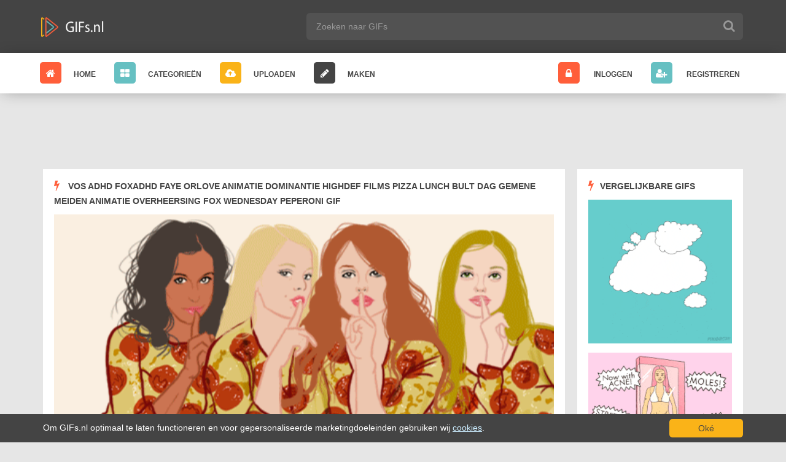

--- FILE ---
content_type: text/html; charset=UTF-8
request_url: https://www.gifs.nl/gif/vos-adhd-foxadhd-faye-orlove-animatie-dominantie-highdef-films-pizza-lunch-bult-dag-gemene-meiden-animatie-overheersing-fox-wednesday-peperoni-41944
body_size: 9119
content:
<!DOCTYPE html>
	<html lang="nl" itemscope itemtype="http://schema.org/WebPage">
  <head>
    <meta http-equiv="Content-Type" content="text/html; charset=utf-8" />
    <meta name="viewport" content="width=device-width, initial-scale=1">

    <title>Vos Adhd Foxadhd Faye Orlove GIF | GIFs.nl</title>

    <meta name="description" content="Deel de GIFs gemakkelijk op social media. Vos Adhd Foxadhd GIF. Of upload zelf GIFs op de grootste Nederlandse GIFs community!">
    <meta property="og:site_name" content="GIFS.NL">
    <meta property="og:url" content="https://www.gifs.nl//media/pizza-gifs-GOJf8C.gif" />
    
    <meta property="og:title" content="Vos Adhd Foxadhd Faye Orlove GIF" />
    <meta property="og:description" content="Deel de GIFs gemakkelijk op social media. Vos Adhd Foxadhd GIF. Of upload zelf GIFs op de grootste Nederlandse GIFs community!" />
    <meta property="og:type" content="video.other" />
    <meta property="og:image" content="https://www.gifs.nl//media/pizza-gifs-GOJf8C.gif" />
    <meta property="og:image:type" content="image/gif" />
    
    
    
    <style>html{-ms-text-size-adjust:100%;-webkit-text-size-adjust:100%}body{margin:0}footer,header,nav{display:block}strong{font-weight:700}small{font-size:80%}img{border:0}button,html input[type=button],input[type=reset],input[type=submit]{-webkit-appearance:button;cursor:pointer}button[disabled],html input[disabled]{cursor:default}button::-moz-focus-inner,input::-moz-focus-inner{border:0;padding:0}input{line-height:normal}input[type=checkbox]{-webkit-box-sizing:border-box;-moz-box-sizing:border-box;box-sizing:border-box;padding:0}input[type=search]{-webkit-appearance:textfield;-webkit-box-sizing:content-box;-moz-box-sizing:content-box;box-sizing:content-box}input[type=search]::-webkit-search-cancel-button,input[type=search]::-webkit-search-decoration{-webkit-appearance:none}textarea{overflow:auto}table{border-collapse:collapse;border-spacing:0}td,th{padding:0}*{-webkit-box-sizing:border-box;-moz-box-sizing:border-box;box-sizing:border-box}:after,:before{-webkit-box-sizing:border-box;-moz-box-sizing:border-box;box-sizing:border-box}html{-webkit-tap-highlight-color:transparent}button,input,select,textarea{font-family:inherit;font-size:inherit;line-height:inherit}a{text-decoration:none}a:focus,a:hover{color:#23527c}a:focus{outline:5px auto -webkit-focus-ring-color;outline-offset:-2px}figure{margin:0}img{vertical-align:middle}.img-responsive{display:block;max-width:100%;height:auto}[role=button]{cursor:pointer}.container{margin-right:auto;margin-left:auto;padding-left:15px;padding-right:15px}@media (min-width:768px){.container{width:750px}}@media (min-width:992px){.container{width:990px}}@media (min-width:1200px){.container{width:1170px}}.row{margin-left:-10px;margin-right:-10px}.col-lg-1,.col-lg-10,.col-lg-11,.col-lg-12,.col-lg-2,.col-lg-3,.col-lg-4,.col-lg-5,.col-lg-6,.col-lg-7,.col-lg-8,.col-lg-9,.col-md-1,.col-md-10,.col-md-11,.col-md-12,.col-md-2,.col-md-3,.col-md-4,.col-md-5,.col-md-6,.col-md-7,.col-md-8,.col-md-9,.col-sm-1,.col-sm-10,.col-sm-11,.col-sm-12,.col-sm-2,.col-sm-3,.col-sm-4,.col-sm-5,.col-sm-6,.col-sm-7,.col-sm-8,.col-sm-9,.col-xs-1,.col-xs-10,.col-xs-11,.col-xs-12,.col-xs-2,.col-xs-3,.col-xs-4,.col-xs-5,.col-xs-6,.col-xs-7,.col-xs-8,.col-xs-9{position:relative;min-height:1px;padding-left:10px;padding-right:10px}.col-xs-1,.col-xs-10,.col-xs-11,.col-xs-12,.col-xs-2,.col-xs-3,.col-xs-4,.col-xs-5,.col-xs-6,.col-xs-7,.col-xs-8,.col-xs-9{float:left}.col-xs-12{width:100%}.col-xs-11{width:91.66666667%}.col-xs-10{width:83.33333333%}.col-xs-9{width:75%}.col-xs-8{width:66.66666667%}.col-xs-7{width:58.33333333%}.col-xs-6{width:50%}.col-xs-5{width:41.66666667%}.col-xs-4{width:33.33333333%}.col-xs-3{width:25%}.col-xs-2{width:16.66666667%}.col-xs-1{width:8.33333333%}@media (min-width:768px){.col-sm-1,.col-sm-10,.col-sm-11,.col-sm-12,.col-sm-2,.col-sm-3,.col-sm-4,.col-sm-5,.col-sm-6,.col-sm-7,.col-sm-8,.col-sm-9{float:left}.col-sm-12{width:100%}.col-sm-11{width:91.66666667%}.col-sm-10{width:83.33333333%}.col-sm-9{width:75%}.col-sm-8{width:66.66666667%}.col-sm-7{width:58.33333333%}.col-sm-6{width:50%}.col-sm-5{width:41.66666667%}.col-sm-4{width:33.33333333%}.col-sm-3{width:25%}.col-sm-2{width:16.66666667%}.col-sm-1{width:8.33333333%}}@media (min-width:992px){.col-md-1,.col-md-10,.col-md-11,.col-md-12,.col-md-2,.col-md-3,.col-md-4,.col-md-5,.col-md-6,.col-md-7,.col-md-8,.col-md-9{float:left}.col-md-12{width:100%}.col-md-11{width:91.66666667%}.col-md-10{width:83.33333333%}.col-md-9{width:75%}.col-md-8{width:66.66666667%}.col-md-7{width:58.33333333%}.col-md-6{width:50%}.col-md-5{width:41.66666667%}.col-md-4{width:33.33333333%}.col-md-3{width:25%}.col-md-2{width:16.66666667%}.col-md-1{width:8.33333333%}}@media (min-width:1200px){.col-lg-1,.col-lg-10,.col-lg-11,.col-lg-12,.col-lg-2,.col-lg-3,.col-lg-4,.col-lg-5,.col-lg-6,.col-lg-7,.col-lg-8,.col-lg-9{float:left}.col-lg-12{width:100%}.col-lg-11{width:91.66666667%}.col-lg-10{width:83.33333333%}.col-lg-9{width:75%}.col-lg-8{width:66.66666667%}.col-lg-7{width:58.33333333%}.col-lg-6{width:50%}.col-lg-5{width:41.66666667%}.col-lg-4{width:33.33333333%}.col-lg-3{width:25%}.col-lg-2{width:16.66666667%}.col-lg-1{width:8.33333333%}}label{display:inline-block;max-width:100%;margin-bottom:5px;font-weight:700}input[type=checkbox]{margin:4px 0 0;line-height:normal}input[type=file]{display:block}input[type=checkbox]:focus,input[type=file]:focus{outline:5px auto -webkit-focus-ring-color;outline-offset:-2px}.form-control{display:block;width:100%;height:34px;padding:6px 12px;font-size:14px;line-height:1.42857143;color:#555;background-color:#fff;background-image:none;border:1px solid #ccc;border-radius:4px;-webkit-box-shadow:inset 0 1px 1px rgba(0,0,0,.075);box-shadow:inset 0 1px 1px rgba(0,0,0,.075);-webkit-transition:border-color ease-in-out .15s,-webkit-box-shadow ease-in-out .15s;-o-transition:border-color ease-in-out .15s,box-shadow ease-in-out .15s;transition:border-color ease-in-out .15s,box-shadow ease-in-out .15s}.form-control:focus{border-color:#66afe9;outline:0;-webkit-box-shadow:inset 0 1px 1px rgba(0,0,0,.075),0 0 8px rgba(102,175,233,.6);box-shadow:inset 0 1px 1px rgba(0,0,0,.075),0 0 8px rgba(102,175,233,.6)}.form-control::-moz-placeholder{color:#999;opacity:1}.form-control:-ms-input-placeholder{color:#999}.form-control::-webkit-input-placeholder{color:#999}.form-control::-ms-expand{border:0;background-color:transparent}textarea.form-control{height:auto}input[type=search]{-webkit-appearance:none}.form-group{margin-bottom:15px}.checkbox{position:relative;display:block;margin-top:10px;margin-bottom:10px}.form-horizontal .checkbox{margin-top:0;margin-bottom:0;padding-top:7px}.form-horizontal .checkbox{min-height:27px}.form-horizontal .form-group{margin-left:-10px;margin-right:-10px}@media (min-width:768px){.form-horizontal .control-label{text-align:right;margin-bottom:0;padding-top:7px}}@media (min-width:768px){.form-horizontal .form-group-lg .control-label{padding-top:11px;font-size:18px}}@media (min-width:768px){.form-horizontal .form-group-sm .control-label{padding-top:6px;font-size:12px}}.collapse{display:none}.collapse.in{display:block}tr.collapse.in{display:table-row}tbody.collapse.in{display:table-row-group}.caret{display:inline-block;width:0;height:0;margin-left:2px;vertical-align:middle;border-top:4px dashed;border-right:4px solid transparent;border-left:4px solid transparent}.dropdown{position:relative}.dropdown-toggle:focus{outline:0}.dropdown-menu{position:absolute;top:100%;left:0;z-index:1000;display:none;float:left;min-width:160px;padding:5px 0;margin:2px 0 0;list-style:none;font-size:14px;text-align:left;background-color:#fff;border:1px solid #ccc;border:1px solid rgba(0,0,0,.15);border-radius:4px;-webkit-box-shadow:0 6px 12px rgba(0,0,0,.175);box-shadow:0 6px 12px rgba(0,0,0,.175);-webkit-background-clip:padding-box;background-clip:padding-box}.dropdown-menu.pull-right{right:0;left:auto}.dropdown-menu>li>a{display:block;padding:3px 20px;clear:both;font-weight:400;line-height:1.42857143;color:#333;white-space:nowrap}.dropdown-menu>li>a:focus,.dropdown-menu>li>a:hover{text-decoration:none;color:#262626;background-color:#f5f5f5}.dropdown-menu>.active>a,.dropdown-menu>.active>a:focus,.dropdown-menu>.active>a:hover{color:#fff;text-decoration:none;outline:0;background-color:#337ab7}.open>.dropdown-menu{display:block}.open>a{outline:0}.pull-right>.dropdown-menu{right:0;left:auto}.dropup .dropdown-menu,.navbar-fixed-bottom .dropdown .dropdown-menu{top:auto;bottom:100%;margin-bottom:2px}@media (min-width:768px){.navbar-right .dropdown-menu{left:auto;right:0}}.input-group{position:relative;display:table;border-collapse:separate}.input-group[class*=col-]{float:none;padding-left:0;padding-right:0}.input-group .form-control{position:relative;z-index:2;float:left;width:100%;margin-bottom:0}.input-group .form-control:focus{z-index:3}.input-group .form-control,.input-group-addon{display:table-cell}.input-group .form-control:not(:first-child):not(:last-child),.input-group-addon:not(:first-child):not(:last-child){border-radius:0}.input-group-addon{width:1%;white-space:nowrap;vertical-align:middle}.input-group-addon{padding:6px 12px;font-size:14px;font-weight:400;line-height:1;color:#555;text-align:center;background-color:#eee;border:1px solid #ccc;border-radius:4px}.input-group-addon input[type=checkbox]{margin-top:0}.input-group .form-control:first-child,.input-group-addon:first-child{border-bottom-right-radius:0;border-top-right-radius:0}.input-group-addon:first-child{border-right:0}.input-group .form-control:last-child,.input-group-addon:last-child{border-bottom-left-radius:0;border-top-left-radius:0}.input-group-addon:last-child{border-left:0}.nav{margin-bottom:0;padding-left:0;list-style:none}.nav>li{position:relative;display:block}.nav>li>a{position:relative;display:block;padding:10px 15px}.nav>li>a:focus,.nav>li>a:hover{text-decoration:none}.navbar{position:relative;min-height:50px;margin-bottom:20px;border:1px solid transparent}@media (min-width:768px){.navbar{border-radius:4px}}@media (min-width:768px){.navbar-header{float:left}}.navbar-collapse{overflow-x:visible;padding-right:15px;padding-left:15px;border-top:1px solid transparent;-webkit-box-shadow:inset 0 1px 0 rgba(255,255,255,.1);box-shadow:inset 0 1px 0 rgba(255,255,255,.1);-webkit-overflow-scrolling:touch}.navbar-collapse.in{overflow-y:auto}@media (min-width:768px){.navbar-collapse{width:auto;border-top:0;-webkit-box-shadow:none;box-shadow:none}.navbar-collapse.collapse{display:block!important;height:auto!important;padding-bottom:0;overflow:visible!important}.navbar-collapse.in{overflow-y:visible}}.container-fluid>.navbar-collapse,.container-fluid>.navbar-header,.container>.navbar-collapse,.container>.navbar-header{margin-right:-15px;margin-left:-15px}@media (min-width:768px){.container-fluid>.navbar-collapse,.container-fluid>.navbar-header,.container>.navbar-collapse,.container>.navbar-header{margin-right:0;margin-left:0}}.navbar-toggle{position:relative;float:right;margin-right:15px;padding:9px 10px;margin-top:8px;margin-bottom:8px;background-color:transparent;background-image:none;border:1px solid transparent;border-radius:4px}.navbar-toggle:focus{outline:0}@media (min-width:768px){.navbar-toggle{display:none}}.navbar-nav{margin:7.5px -15px}.navbar-nav>li>a{padding-top:10px;padding-bottom:10px;line-height:20px}@media (max-width:767px){.navbar-nav .open .dropdown-menu{position:static;float:none;width:auto;margin-top:0;background-color:transparent;border:0;-webkit-box-shadow:none;box-shadow:none}.navbar-nav .open .dropdown-menu .dropdown-header,.navbar-nav .open .dropdown-menu>li>a{padding:5px 15px 5px 25px}.navbar-nav .open .dropdown-menu>li>a{line-height:20px}.navbar-nav .open .dropdown-menu>li>a:focus,.navbar-nav .open .dropdown-menu>li>a:hover{background-image:none}}@media (min-width:768px){.navbar-nav{float:left;margin:0}.navbar-nav>li{display:inline-block}.navbar-nav>li>a{padding-top:15px;padding-bottom:15px}}.navbar-nav>li>.dropdown-menu{margin-top:0;border-top-right-radius:0;border-top-left-radius:0}@media (min-width:768px){.navbar-right{float:right!important}.navbar-right~.navbar-right{margin-right:0}}.alert{padding:15px;margin-bottom:20px;border:1px solid transparent;border-radius:4px}.alert>p{margin-bottom:0}.alert-success{background-color:#dff0d8;border-color:#d6e9c6;color:#3c763d}.alert-danger{background-color:#f2dede;border-color:#ebccd1;color:#a94442}.modal-open{overflow:hidden}.modal{display:none;overflow:hidden;position:fixed;top:0;right:0;bottom:0;left:0;z-index:1050;-webkit-overflow-scrolling:touch;outline:0}.modal.fade .modal-dialog{-webkit-transform:translate(0,-25%);-ms-transform:translate(0,-25%);-o-transform:translate(0,-25%);transform:translate(0,-25%);-webkit-transition:-webkit-transform .3s ease-out;-o-transition:-o-transform .3s ease-out;transition:transform .3s ease-out}.clearfix:after,.clearfix:before,.container:after,.container:before,.form-horizontal .form-group:after,.form-horizontal .form-group:before,.nav:after,.nav:before,.navbar-collapse:after,.navbar-collapse:before,.navbar-header:after,.navbar-header:before,.navbar:after,.navbar:before,.row:after,.row:before{content:" ";display:table}.clearfix:after,.container:after,.form-horizontal .form-group:after,.nav:after,.navbar-collapse:after,.navbar-header:after,.navbar:after,.row:after{clear:both}.pull-right{float:right!important}.pull-left{float:left!important}.hidden{display:none!important}@-ms-viewport{width:device-width}@media (max-width:767px){.hidden-xs{display:none!important}}@media (min-width:768px) and (max-width:991px){.hidden-sm{display:none!important}}@media (min-width:992px) and (max-width:1199px){.hidden-md{display:none!important}}@media (min-width:1200px){.hidden-lg{display:none!important}}body,html{font-family:Arial,Verdana,Helvetica,sans-serif;font-size:14px;font-style:normal;font-weight:300;color:#444;height:100%;background-color:#e6e6e6;margin:0;padding:0;line-height:24px}body:before{height:100%}a{outline:0;color:#444;text-decoration:none;cursor:pointer}a:hover{text-decoration:none}p{padding:0;margin:0}strong{font-weight:700}h1,h2{font-weight:700;padding:0;margin:0;margin-bottom:10px;text-transform:uppercase}h1{font-size:14px}.bg-clr-1,.clr-1 .fa{background-color:#ff5e3a}.bg-clr-2,.clr-2 .fa{background-color:#66c0c2}.bg-clr-3,.clr-3 .fa{background-color:#fab318}.bg-clr-4,.clr-4 .fa{background-color:#444}a.clr-1:hover{color:#ff5e3a}a.clr-2:hover{color:#66c0c2}a.clr-3:hover{color:#fab318}a.clr-4:hover{color:#888}.upper{text-transform:uppercase}.left0{marign-left:0!important;padding-left:0!important}.right0{marign-right:0!important;padding-right:0!important}.top10{margin-top:10px}.top20{margin-top:20px}.width100{width:100%;text-align:center;margin-bottom:6px}.btn{border:none;background-color:#3d9a3e;height:38px;padding:0 14px;color:#fff;border-radius:5px}input,textarea{font-family:Arial,Verdana,Helvetica,sans-serif!important}.text-right{text-align:right}.heading i{font-size:18px;color:#ff5e3a;margin-right:10px}.wrapper{position:relative;padding-left:0;min-height:100%}header{top:0;z-index:101;height:86px;width:100%;background:#444}@media (max-width:768px){header{position:fixed}}.logo{margin-top:28px}.logo img{width:110px;margin-left:-3px}@media (max-width:768px){header{height:66px}.logo img{margin-top:-16px;width:90px}}input{font-size:14px}button{border:none;background-color:#fff;color:#444;line-height:0;text-transform:uppercase}#error_report{display:none}small{font-size:10px}table{width:100%}ul{padding:0;margin:0}ul li{list-style:none}.header{height:76px;font-style:normal;font-weight:300;line-height:16px;text-align:right}.header input{width:70%;height:42px;line-height:50px;text-indent:12px;padding-left:4px;background-color:#525252;margin-top:21px;border:none;-webkit-border-radius:0;border-radius:0;color:#999;border-top-left-radius:6px;border-bottom-left-radius:6px}::-webkit-input-placeholder{color:#999!important}:-moz-placeholder{color:#999!important;opacity:1}::-moz-placeholder{color:#999!important;opacity:1}:-ms-input-placeholder{color:#999!important}.header button{float:right;margin-top:21px;width:42px;height:44px;text-align:center;font-size:20px;border-top-right-radius:6px;border-bottom-right-radius:6px;background:#525252;display:block;color:#999}.header button i{position:absolute;margin-left:-11px;margin-top:-11px}.header button:hover{background-color:#b14916;background-color:rgba(0,0,0,.3)}.navigation{height:66px;background-color:#fff;-webkit-box-shadow:-1px 2px 26px -6px rgba(0,0,0,.37);-moz-box-shadow:-1px 2px 26px -6px rgba(0,0,0,.37);box-shadow:-1px 2px 26px -6px rgba(0,0,0,.37);text-transform:uppercase;font-size:12px;font-weight:700;margin-bottom:20px}.navigation .fa{color:#fff;height:35px;width:35px;margin-right:20px;text-align:center;padding-top:10px;font-size:16px;border-radius:5px}.grid:after{content:'';display:block;clear:both}.grid-item,.grid-sizer{width:25%;margin-bottom:10px}@media (max-width:768px){.grid-item{width:50%;z-index:100}}.grid-item{float:left}.grid-item img{display:block;width:100%}.grid-item .tags{display:none;position:absolute;margin-top:-23px;font-weight:600;height:23px;overflow:hidden;width:96%;background:linear-gradient(transparent,rgba(0,0,0,.5))}.grid-item .tags a{font-size:11px;margin-left:5px;height:25px;color:#fff;overflow:hidden}.grid-item .tags a:before{content:'#'}.grid-item a:hover+div{display:block}.grid-item .tags:hover{display:block}.owl-item span{display:block;color:#fff;text-transform:uppercase;padding:6px 12px;font-size:12px;font-weight:700}.categories .owl-item span{margin-bottom:15px}.row2{margin-top:130px;margin-left:-5px!important;margin-right:-5px!important}.grid .col-sm-3,.grid .col-xs-6{padding-left:5px;padding-right:5px}.owl-carousel .owl-stage-outer{margin-bottom:20px}@media (max-width:768px){.owl-carousel .owl-stage-outer{height:106px}.row2{margin-top:230px!important}}.hide{display:none}.show{display:block!important}@media(max-width:768px){.navigation{height:71px!important;margin-top:65px!important;text-transform:lowercase;margin-top:86px}.header input{width:70%;line-height:38px}.header button{float:right;height:40px;text-align:center;font-size:17px}.header button,.header input{margin-top:14px;height:40px}.navigation .row{margin-left:-18px!important;margin-right:-14px}.navigation li{text-align:center}.navbar-nav li a{float:left;font-size:11px;display:block;padding:0;width:20%}.navbar-header{margin-top:2px}.navbar-nav{margin-left:0;max-width:100%}.header button i{margin-left:-8px;margin-top:-9px}.navigation .fa{margin-right:0}}.alert-danger a{font-weight:600;color:#a94442}.alert-danger a:hover{text-decoration:underline}.upload{background:#1fa463;padding:6px 12px;margin-top:-48px;color:#fff;font-weight:300}.heading .popup-modal{margin-top:-2px}.upload:hover{background-color:#269c4e;color:#fff}.register{margin-top:18px;margin-bottom:-15px}i.fa-facebook-official{color:#3b5998;font-size:64px;margin-bottom:-10px}@media (max-width:768px){.form-horizontal .control-label{text-align:left}}.content{padding:16px 8px;background-color:#fff;margin-bottom:16px}ul.categories{display:block;height:100%}.categories img{width:100%;height:140px}ul.allcats{-webkit-column-count:4;-moz-column-count:4;column-count:4}@media (max-width:768px){ul.allcats{-webkit-column-count:2;-moz-column-count:2;column-count:2}.categories img{width:100%;height:85px}}ul.allcats li a{line-height:30px;font-weight:600}ul.allcats li a:before{content:'#'}.gifdetail{width:100%}.gifdetail img{width:100%}.giftag .tag{float:left;padding:4px 12px 4px 12px;color:#fff;border-radius:6px;font-size:12px;font-weight:700;margin-right:10px;margin-top:10px}.giftag .tag a{color:#fff;text-transform:uppercase}.giftag .tag:before{content:'#'}@media (max-width:768px){.giftag{margin-left:-3px;margin-right:-3px}.giftag .tag{padding:1px 8px 1px 8px;color:#fff;border-radius:7px;font-size:10px;margin-left:3px;margin-right:3px}}.tag1,.tag13,.tag5,.tag9{background:#ff5e3a}.tag10,.tag14,.tag2,.tag6{background:#66c0c2}.tag11,.tag15,.tag3,.tag7{background:#fab318}.tag12,.tag16,.tag4,.tag8{background:#444}.gifrelated{margin-bottom:-15px}.gifrelated a{margin-bottom:15px}.gifrelated img{width:100%;height:auto;margin-bottom:15px}.gifshare a{display:inline-block;line-height:32px;width:32px;height:32px;text-align:center;border-radius:32px;color:#fff;margin-right:8px}.gifshare a.fb{background:#3b5998}.gifshare a.tw{background:#1da1f2}.gifshare a.pr{background:#bd081c}.gifshare a.ig{background:#d32d7a}.gifshare a.th{background:#36465d}.gifshare a.re{background:#ff4006}.uploader p{margin-top:18px}.imageShare textarea{padding:5px 8px;resize:none;height:46px;color:#888;background:#efefef;line-height:16px;overflow:hidden;border:1px solid #ddd;margin-bottom:12px;font-size:12px}.imageShare textarea:last-child{margin-bottom:0}.pageNumber{margin-bottom:30px}.pageNumber a{height:40px;line-height:40px;width:40px;background-color:#fff;border:1px solid #eeecec;box-shadow:1px 1px 1px rgba(0,0,0,.15);margin-right:2px;text-align:center;margin-bottom:10px;display:inline-block}.pageNumber .active,.pageNumber a:hover{color:#000;background-color:#dbdbdb;border:1px solid #bbb}.pageNumber .center{text-align:center}.pageNumber .last{text-align:right}.footer{bottom:0;color:#fff;height:auto;padding-bottom:10px;background:#444}.footer a{color:#fff}.terms p{padding-top:8px;padding-bottom:8px}.terms a{text-decoration:underline}.termfloat{margin-left:-40px}.terms ol{list-style-type:lower-alpha;margin-top:0}.terms ol li{padding-left:20px}.cc_banner-wrapper{position:absolute;z-index:9001;margin-top:-18px}.cc_container .cc_btn{cursor:pointer;font-size:.6em;line-height:1em;text-align:center;transition:font-size .2s ease 0s}.cc_container .cc_message{font-size:.6em;line-height:1.5em;margin:0;padding:0;transition:font-size .2s ease 0s}.cc_container .cc_logo{background-size:cover;display:none;height:22px;opacity:.9;overflow:hidden;text-indent:-1000px;transition:opacity .2s ease 0s;width:100px}.cc_container .cc_logo:active,.cc_container .cc_logo:hover{opacity:1}@media screen and (min-width:500px){.cc_container .cc_btn{font-size:.8em}.cc_container .cc_message{font-size:.8em}}@media screen and (min-width:768px){.cc_container .cc_btn{font-size:1em}.cc_container .cc_message{font-size:1em;line-height:1em}}@media screen and (min-width:992px){.cc_container .cc_message{font-size:1em}}@media print{.cc_banner-wrapper,.cc_container{display:none}}.cc_container{bottom:0;left:0;overflow:hidden;padding:10px;position:fixed;right:0;background:#444;box-sizing:border-box;color:#fff}.cc_container .cc_btn{background-color:#fab318;cursor:pointer;display:block;float:right;font-size:.6em;margin-left:10px;max-width:120px;padding:8px 10px;text-align:center;transition:font-size .2s ease 0s;width:33%}.cc_container .cc_message{display:block;font-size:.6em;transition:font-size .2s ease 0s}@media screen and (min-width:500px){.cc_container .cc_btn{font-size:.8em}.cc_container .cc_message{font-size:.8em;margin-top:.5em}}@media screen and (min-width:768px){.cc_container{padding:8px 16px}.cc_container .cc_btn{font-size:1em;padding:8px 15px}.cc_container .cc_message{font-size:1em}}@media screen and (min-width:992px){.cc_container .cc_message{font-size:1em}}.cc_container ::-moz-selection{background:#ff5e99 none repeat scroll 0 0;color:#fff;text-shadow:none}.cc_container .cc_btn,.cc_container .cc_btn:visited{background-color:#fab318;border-radius:5px;color:#444;transition:background .2s ease-in-out 0s,color .2s ease-in-out 0s,box-shadow .2s ease-in-out 0s}.cc_container .cc_btn:active,.cc_container .cc_btn:hover{background-color:#fab318;color:#000}.cc_container a,.cc_container a:visited{color:#ccedff;text-decoration:none;transition:color .2s ease 0s}.cc_container a:active,.cc_container a:hover{color:#ccedff;text-decoration:underline}@keyframes slideUp{0%{transform:translateY(66px)}100%{transform:translateY(0)}}.rules li{list-style-type:unset;margin-left:20px;padding-left:5px!important}ul.rules{list-style-type:square}.g-recaptcha{margin-left:-8px}.owl-carousel{display:none;width:100%;-webkit-tap-highlight-color:transparent;position:relative;z-index:1}.owl-carousel .owl-stage{position:relative;-ms-touch-action:pan-Y;-moz-backface-visibility:hidden}.owl-carousel .owl-stage:after{content:".";display:block;clear:both;visibility:hidden;line-height:0;height:0}.owl-carousel .owl-stage-outer{position:relative;overflow:hidden;-webkit-transform:translate3d(0,0,0)}.owl-carousel .owl-item,.owl-carousel .owl-wrapper{-webkit-backface-visibility:hidden;-moz-backface-visibility:hidden;-ms-backface-visibility:hidden;-webkit-transform:translate3d(0,0,0);-moz-transform:translate3d(0,0,0);-ms-transform:translate3d(0,0,0)}.owl-carousel .owl-item{position:relative;min-height:1px;float:left;-webkit-backface-visibility:hidden;-webkit-tap-highlight-color:transparent;-webkit-touch-callout:none}.owl-carousel .owl-item img{display:block;height:120px;width:100%}@media (max-width:768px){.owl-carousel .owl-item img{height:70px}}.owl-carousel .owl-dots.disabled,.owl-carousel .owl-nav.disabled{display:none}.owl-carousel.owl-loaded{display:block}.owl-carousel.owl-loading{opacity:0;display:block}.owl-carousel.owl-hidden{opacity:0}.owl-carousel.owl-refresh .owl-item{visibility:hidden}.owl-carousel.owl-drag .owl-item{-webkit-user-select:none;-moz-user-select:none;-ms-user-select:none;user-select:none}.owl-carousel.owl-grab{cursor:move;cursor:grab}.owl-carousel.owl-rtl{direction:rtl}.owl-carousel.owl-rtl .owl-item{float:right}.no-js .owl-carousel{display:block}</style>
    
    <meta name="google-site-verification" content="-VmvIPmH8rO96eJm__oblrrLeec_gLEvxgTdRfv7G8Y" />

    <link rel="icon" type="image/x-icon" href="/assets/images/favicon/favicon.ico">

        <link rel="stylesheet" async href="/assets/css/font-awesome.css" />    

    <script type="application/ld+json" name="gifs-schema">
    {
      "@context": "http://schema.org",
      "@type": "WebSite",
      "url": "https://www.gifs.nl/",
      "potentialAction": {
        "@type": "SearchAction",
        "target": "https://www.gifs.nl/{search_term_string}",
        "query-input": "required name=search_term_string"
      }
    }
    </script>

    <link href="https://www.google-analytics.com/" rel="dns-prefetch" />
    <link href="https://pagead2.googlesyndication.com/" rel="dns-prefetch" />
    <link href="https://googleads.g.doubleclick.net/" rel="dns-prefetch" />
    <link href="https://www.gstatic.com/" rel="dns-prefetch" />

    <script type="text/javascript">
        var _api_domain  = 'https://api.gifs.nl';
        var _username    = 'null';
        var _user_id     = 0;
        var _sub_domain  = 'http://%s.gifs.nl';
        var _token       = '';
        var _websocket   = 'wss://www.gifs.nl:8080/';
    </script><script>
  (function(i,s,o,g,r,a,m){i['GoogleAnalyticsObject']=r;i[r]=i[r]||function(){
  (i[r].q=i[r].q||[]).push(arguments)},i[r].l=1*new Date();a=s.createElement(o),
  m=s.getElementsByTagName(o)[0];a.async=1;a.src=g;m.parentNode.insertBefore(a,m)
  })(window,document,'script','https://www.google-analytics.com/analytics.js','ga');

  ga('create', 'UA-12585336-45', 'auto');
  ga('send', 'pageview');

</script></head><body><div class="wrapper"><header><div class="container"><div class="row clearfix" ><div class="logo col-xs-3 col-md-2 pull-left"><a href="https://www.gifs.nl/"><img src="https://www.gifs.nl/assets/images/logo.png" alt="GIFs.nl" /></a></div><div class="header col-xs-9 col-md-10 pull-right"><form class="" method="post" action="https://www.gifs.nl/zoeken"><input type="hidden" name="_token" value="dQ3JE7qQe4OEAit37Z2iOiN5D6V0Ol6LuZ2QCVi7" /><input type="search" name="query" class="search" placeholder="Zoeken naar GIFs"  /><button type="submit" class="search-button"><i class="fa fa-search" aria-hidden="true"></i></button></form></div></div></div></header><div class="navigation"><div class="container"><div class="row"><div class="navbar-header"></div><div class="nav navbar-collapse" id="navbar"><ul class="row"><div class="col-md-8 nav navbar-nav"><li><a href="https://www.gifs.nl/" class="clr-1 left0"><i class="fa fa-home" aria-hidden="true"></i>Home</a></li><li><a href="https://www.gifs.nl/categorieen" class="clr-2"><i class="fa fa-th-large" aria-hidden="true"></i>Categorieën</a></li><li><a href="https://www.gifs.nl/upload" class="clr-3"><i class="fa fa-cloud-upload" aria-hidden="true"></i>Uploaden</a></li><li><a href="https://www.gifs.nl/gifs-maken" class="clr-4"><i class="fa fa-pencil" aria-hidden="true"></i>Maken</a></li></div><div class="col-md-4 nav navbar-nav text-right"><li><a href="https://www.gifs.nl/inloggen" class="clr-1"><i class="fa fa-lock"></i> Inloggen</a></li><li><a href="https://www.gifs.nl/registreren" class="clr-2 right0"><i class="fa fa-user-plus"></i> Registreren</a></li></div></ul></div></div></div></div><div class="content-container"><div class="container"><div class="width100"><script async src="//pagead2.googlesyndication.com/pagead/js/adsbygoogle.js"></script><!-- Gifs.nl - Leaderboard --><ins class="adsbygoogle"
                    style="display:inline-block;width:728px;height:90px"
                    data-ad-client="ca-pub-3976796711507603"
                    data-ad-slot="2544026967"></ins><script>
                  (adsbygoogle = window.adsbygoogle || []).push({});
                  </script></div><div class="row"><div class="col-xs-12 col-md-9 pull-left"><div class="col-xs-12 content"><div class="col-xs-12"><h1 class="heading"><i class="fa fa-bolt" aria-hidden="true"></i>
                              Vos adhd
                              foxadhd
                              Faye orlove
                              Animatie dominantie highdef
                              films
                              pizza
                              lunch
                              Bult dag
                              gemene meiden
                              Animatie overheersing
                              fox
                              wednesday
                              peperoni
              GIF
            </h1></div><div class="col-xs-12 col-md-12"><div class="gifdetail"><img src="https://media.gifs.nl/pizza-gifs-GOJf8C.gif" alt="Vos adhd foxadhd Faye orlove Animatie dominantie highdef films pizza lunch Bult dag gemene meiden Animatie overheersing fox wednesday peperoni " class="image-responsive" /></div><div class="giftag"><div class="tag tag1"><a href="https://www.gifs.nl/vos-adhd">Vos adhd</a></div><div class="tag tag2"><a href="https://www.gifs.nl/foxadhd">foxadhd</a></div><div class="tag tag3"><a href="https://www.gifs.nl/faye-orlove">Faye orlove</a></div><div class="tag tag4"><a href="https://www.gifs.nl/animatie-dominantie-highdef">Animatie dominantie highdef</a></div><div class="tag tag5"><a href="https://www.gifs.nl/films">films</a></div><div class="tag tag6"><a href="https://www.gifs.nl/pizza">pizza</a></div><div class="tag tag7"><a href="https://www.gifs.nl/lunch">lunch</a></div><div class="tag tag8"><a href="https://www.gifs.nl/bult-dag">Bult dag</a></div><div class="tag tag9"><a href="https://www.gifs.nl/gemene-meiden">gemene meiden</a></div><div class="tag tag10"><a href="https://www.gifs.nl/animatie-overheersing">Animatie overheersing</a></div><div class="tag tag11"><a href="https://www.gifs.nl/fox">fox</a></div><div class="tag tag12"><a href="https://www.gifs.nl/wednesday">wednesday</a></div><div class="tag tag13"><a href="https://www.gifs.nl/peperoni">peperoni</a></div><div class="tag tag14">GIF</div></div></div></div><div class="col-xs-12 content clearfix"><div class="col-xs-12 col-md-6 gifshare"><h1 class="heading upper"><i class="fa fa-bolt" aria-hidden="true"></i>Delen</h1><a class="fb" href="/delen-facebook?url=https%3A%2F%2Fwww.gifs.nl%2Fgif%2Fvos-adhd-foxadhd-faye-orlove-animatie-dominantie-highdef-films-pizza-lunch-bult-dag-gemene-meiden-animatie-overheersing-fox-wednesday-peperoni-41944" rel="nofollow" target="_blank"><i class="fa fa-facebook-f"></i></a><a class="tw" href="https://twitter.com/intent/tweet?url=https%3A%2F%2Fwww.gifs.nl%2Fgif%2Fvos-adhd-foxadhd-faye-orlove-animatie-dominantie-highdef-films-pizza-lunch-bult-dag-gemene-meiden-animatie-overheersing-fox-wednesday-peperoni-41944" rel="nofollow" target="_blank"><i class="fa fa-twitter"></i></a><a class="pr" href="http://www.pinterest.com/pin/create/link/?url=https%3A%2F%2Fwww.gifs.nl%2Fgif%2Fvos-adhd-foxadhd-faye-orlove-animatie-dominantie-highdef-films-pizza-lunch-bult-dag-gemene-meiden-animatie-overheersing-fox-wednesday-peperoni-41944&media=https%3A%2F%2Fmedia.gifs.nl%2Fpizza-gifs-GOJf8C.gif&description=via%20GIFs.nl" rel="nofollow" target="_blank"><i class="fa fa-pinterest-p"></i></a><a class="th" href="http://www.tumblr.com/widgets/share/tool?canonicalUrl=https%3A%2F%2Fwww.gifs.nl%2Fgif%2Fvos-adhd-foxadhd-faye-orlove-animatie-dominantie-highdef-films-pizza-lunch-bult-dag-gemene-meiden-animatie-overheersing-fox-wednesday-peperoni-41944&content=https%3A%2F%2Fmedia.gifs.nl%2Fthumbs%2Fgifs%2Fpizza-gifs-GOJf8C.gif&caption=%28via%20%3Ca%20href%3D%22https%3A%2F%2Fwww.gifs.nl%2F%22%3EGIFs.nl%3C%2Fa%3E%29&clickthroughUrl=https%3A%2F%2Fmedia.gifs.nl%2Fthumbs%2Fgifs%2Fpizza-gifs-GOJf8C.gif&posttype=photo&tags=vos%20adhd,foxadhd,faye%20orlove,animatie%20dominantie%20highdef,films,pizza,lunch,bult%20dag,gemene%20meiden,animatie%20overheersing,fox,wednesday,peperoni," rel="nofollow" target="_blank"><i class="fa fa-tumblr"></i></a><a class="re" href="http://www.reddit.com/submit?url=https://www.gifs.nl/gif/vos-adhd-foxadhd-faye-orlove-animatie-dominantie-highdef-films-pizza-lunch-bult-dag-gemene-meiden-animatie-overheersing-fox-wednesday-peperoni-41944" rel="nofollow" target="_blank"><i class="fa fa-reddit-alien"></i></a></div><div class="col-xs-12 col-md-6 uploader text-right"><h1 class="heading upper"><i class="fa fa-bolt" aria-hidden="true"></i>Uploader</h1><p>Geüpload door: 
													jamie124
											</p></div></div><div class="col-xs-12 content clearfix"><div class="col-xs-12 imageShare"><h1 class="heading upper"><i class="fa fa-bolt" aria-hidden="true"></i>Doorlink code's voor GIF</h1>
				Directe link naar het GIF plaatje:<br /><textarea class="col-xs-12" onclick="this.focus();this.select()">https://media.gifs.nl/pizza-gifs-GOJf8C.gif</textarea>
				UBB code<br /><textarea class="col-xs-12" onclick="this.focus();this.select()">[url=https://www.gifs.nl/][img]https://media.gifs.nl/pizza-gifs-GOJf8C.gif[/img][/url]</textarea>
				HTML code:<br /><textarea class="col-xs-12" onclick="this.focus();this.select()"><a href="https://www.gifs.nl/" target="_blank"><img src="https://media.gifs.nl/pizza-gifs-GOJf8C.gif" /></a></textarea>
				Thumbnail (eerste frame van de GIF):<br /><textarea class="col-xs-12 last" onclick="this.focus();this.select()">https://media.gifs.nl/thumbs/pizza-gifs-GOJf8C.gif</textarea></div></div><div class="col-xs-12 content"><div class="col-xs-12"><h1 class="heading upper"><i class="fa fa-bolt" aria-hidden="true"></i>Reageer op dit GIF plaatje </h1><p>Je kunt alleen een reactie plaatsen als je bent ingelogd. <a href="/registreren"><strong>Klik hier</strong></a> om een account aan te maken.</p></div></div></div><div class="col-xs-12 col-sm-12 col-md-12 col-lg-3 pull-right"><div class="row"><div class="col-xs-12"><div class="col-xs-12 col-md-12 content"><div class="col-md-12"><h1 class="heading upper"><i class="fa fa-bolt" aria-hidden="true"></i>Vergelijkbare GIFs</h1><div class="row gifrelated"><div class="col-xs-12"><a href="https://www.gifs.nl/gif/schattig-artiesten-op-tumblr-animatie-dominantie-vos-adhd-foxadhd-animatie-dominantie-highdef-lol-wolken-leeuw-disney-storm-wolk-csaba-klement-fox-lion-king-mufasa-71568"><img src="https://media.gifs.nl/thumbs/gifs/leeuwenkoning-gifs-EbMaxs.gif" alt=" schattig Artiesten op tumblr Animatie dominantie Vos adhd foxadhd Animatie dominantie highdef lol wolken leeuw disney storm wolk Csaba klement fox lion king Mufasa" class="image-responsive" /></a></div><div class="col-xs-12"><a href="https://www.gifs.nl/gif/gif-artiesten-op-tumblr-animatie-dominantie-vos-adhd-foxadhd-animatie-dominantie-high-def-faye-orlove-lol-barbie-pop-fox-speelgoed-weerhaak-69300"><img src="https://media.gifs.nl/thumbs/gifs/barbie-gifs-iPfh43.gif" alt=" gif Artiesten op tumblr Animatie dominantie Vos adhd foxadhd Animatie dominantie high def Faye orlove lol Barbie pop fox speelgoed weerhaak" class="image-responsive" /></a></div><div class="col-xs-12"><a href="https://www.gifs.nl/gif/artiesten-op-tumblr-vos-adhd-foxadhd-faye-orlove-animatie-dominantie-highdef-ijsje-eten-animatie-overheersing-kegel-fox-druppelen-65113"><img src="https://media.gifs.nl/thumbs/gifs/ijsje-gifs-5Y9lJa.gif" alt=" Artiesten op tumblr Vos adhd foxadhd Faye orlove Animatie dominantie highdef ijsje eten Animatie overheersing kegel fox druppelen" class="image-responsive" /></a></div><div class="col-xs-12"><a href="https://www.gifs.nl/gif/vos-adhd-foxadhd-animatie-dominantie-highdef-verenigde-staten-van-amerika-koude-ijs-sneeuwman-amerika-animatie-overheersing-weer-snow-sneeuwstorm-koud-strom-64796"><img src="https://media.gifs.nl/thumbs/gifs/koud-gifs-pXW48Y.gif" alt=" Vos adhd foxadhd Animatie dominantie highdef Verenigde Staten van Amerika koude ijs sneeuwman Amerika Animatie overheersing weer snow sneeuwstorm koud strom" class="image-responsive" /></a></div><div class="col-xs-12"><a href="https://www.gifs.nl/gif/animatie-dominantie-vos-adhd-animatie-dominantie-highdef-lol-lobbes-paar-koude-sean-solomon-vraag-snow-vieze-gedachten-64749"><img src="https://media.gifs.nl/thumbs/gifs/koud-gifs-7MbtDW.gif" alt=" Animatie dominantie Vos adhd Animatie dominantie highdef lol lobbes paar koude Sean Solomon vraag snow vieze gedachten" class="image-responsive" /></a></div><div class="col-xs-12"><a href="https://www.gifs.nl/gif/vos-adhd-animatie-dominantie-highdef-nagels-3d-bloed-hand-bruto-gnarly-animatie-overheersing-fox-cg-kyle-goodrich-nagellak-nagels-deden-64605"><img src="https://media.gifs.nl/thumbs/gifs/nagels-gifs-6JBg2E.gif" alt=" Vos adhd Animatie dominantie highdef nagels 3d bloed hand bruto gnarly Animatie overheersing fox cg Kyle goodrich nagellak Nagels deden" class="image-responsive" /></a></div><div class="col-xs-12"><a href="https://www.gifs.nl/gif/schattig-vos-adhd-faye-orlove-animatie-dominantie-highdef-lol-nagels-vreemdeling-smiley-animatie-overheersing-fox-nagellak-nagels-deden-64599"><img src="https://media.gifs.nl/thumbs/gifs/nagels-gifs-gbwfjc.gif" alt=" schattig Vos adhd Faye orlove Animatie dominantie highdef lol nagels vreemdeling smiley Animatie overheersing fox nagellak Nagels deden" class="image-responsive" /></a></div></div></div></div></div></div></div></div><center>
          Realisatie en design door <a href="https://www.wecaremedia.nl/" target="_blank"><u>weCare Media</u></a><br /><br /><br /><br /><br /><br /></center></div></div></div><script async src="/assets/dist/js/all_bottom.min.js?v=1.12"></script></body></html>

--- FILE ---
content_type: text/html; charset=utf-8
request_url: https://www.google.com/recaptcha/api2/aframe
body_size: 268
content:
<!DOCTYPE HTML><html><head><meta http-equiv="content-type" content="text/html; charset=UTF-8"></head><body><script nonce="KRFOjgiovJzoTDwn2m3mXw">/** Anti-fraud and anti-abuse applications only. See google.com/recaptcha */ try{var clients={'sodar':'https://pagead2.googlesyndication.com/pagead/sodar?'};window.addEventListener("message",function(a){try{if(a.source===window.parent){var b=JSON.parse(a.data);var c=clients[b['id']];if(c){var d=document.createElement('img');d.src=c+b['params']+'&rc='+(localStorage.getItem("rc::a")?sessionStorage.getItem("rc::b"):"");window.document.body.appendChild(d);sessionStorage.setItem("rc::e",parseInt(sessionStorage.getItem("rc::e")||0)+1);localStorage.setItem("rc::h",'1769903163403');}}}catch(b){}});window.parent.postMessage("_grecaptcha_ready", "*");}catch(b){}</script></body></html>

--- FILE ---
content_type: text/plain
request_url: https://www.google-analytics.com/j/collect?v=1&_v=j102&a=1955053594&t=pageview&_s=1&dl=https%3A%2F%2Fwww.gifs.nl%2Fgif%2Fvos-adhd-foxadhd-faye-orlove-animatie-dominantie-highdef-films-pizza-lunch-bult-dag-gemene-meiden-animatie-overheersing-fox-wednesday-peperoni-41944&ul=en-us%40posix&dt=Vos%20Adhd%20Foxadhd%20Faye%20Orlove%20GIF%20%7C%20GIFs.nl&sr=1280x720&vp=1280x720&_u=IEBAAEABAAAAACAAI~&jid=1552040687&gjid=1229318082&cid=751647611.1769903162&tid=UA-12585336-45&_gid=1433694935.1769903162&_r=1&_slc=1&z=684517976
body_size: -448
content:
2,cG-RCFXZK83SV